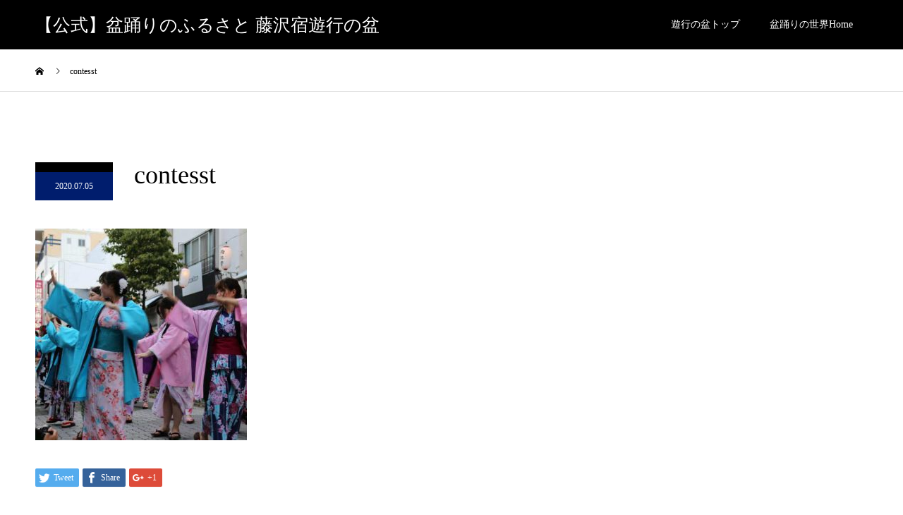

--- FILE ---
content_type: text/html; charset=UTF-8
request_url: https://yugyo.bonodori.net/contesst/
body_size: 7198
content:
<!DOCTYPE html><html dir="ltr" lang="ja"><head><meta charset="UTF-8"><meta name="description" content="藤沢宿遊行の盆の公式情報サイト"><meta name="viewport" content="width=device-width"><meta name="format-detection" content="telephone=no"><title>contesst | 【公式】盆踊りのふるさと 藤沢宿遊行の盆</title><meta name="robots" content="max-image-preview:large" /><meta name="author" content="尚也柳田"/><meta name="google-site-verification" content="fcJ_0N1lDUokNLByIm9DXr_IwxUBUXKUBf5KFtjhLus" /><link rel="canonical" href="https://yugyo.bonodori.net/contesst/" /><meta name="generator" content="All in One SEO (AIOSEO) 4.8.5" /> <script type="application/ld+json" class="aioseo-schema">{"@context":"https:\/\/schema.org","@graph":[{"@type":"BreadcrumbList","@id":"https:\/\/yugyo.bonodori.net\/contesst\/#breadcrumblist","itemListElement":[{"@type":"ListItem","@id":"https:\/\/yugyo.bonodori.net#listItem","position":1,"name":"Home","item":"https:\/\/yugyo.bonodori.net","nextItem":{"@type":"ListItem","@id":"https:\/\/yugyo.bonodori.net\/contesst\/#listItem","name":"contesst"}},{"@type":"ListItem","@id":"https:\/\/yugyo.bonodori.net\/contesst\/#listItem","position":2,"name":"contesst","previousItem":{"@type":"ListItem","@id":"https:\/\/yugyo.bonodori.net#listItem","name":"Home"}}]},{"@type":"ItemPage","@id":"https:\/\/yugyo.bonodori.net\/contesst\/#itempage","url":"https:\/\/yugyo.bonodori.net\/contesst\/","name":"contesst | \u3010\u516c\u5f0f\u3011\u76c6\u8e0a\u308a\u306e\u3075\u308b\u3055\u3068 \u85e4\u6ca2\u5bbf\u904a\u884c\u306e\u76c6","inLanguage":"ja","isPartOf":{"@id":"https:\/\/yugyo.bonodori.net\/#website"},"breadcrumb":{"@id":"https:\/\/yugyo.bonodori.net\/contesst\/#breadcrumblist"},"author":{"@id":"https:\/\/yugyo.bonodori.net\/author\/yugyo\/#author"},"creator":{"@id":"https:\/\/yugyo.bonodori.net\/author\/yugyo\/#author"},"datePublished":"2020-07-05T06:58:59+09:00","dateModified":"2020-07-05T06:58:59+09:00"},{"@type":"Organization","@id":"https:\/\/yugyo.bonodori.net\/#organization","name":"\u3010\u516c\u5f0f\u3011\u76c6\u8e0a\u308a\u306e\u3075\u308b\u3055\u3068 \u85e4\u6ca2\u5bbf\u904a\u884c\u306e\u76c6","description":"\u85e4\u6ca2\u5bbf\u904a\u884c\u306e\u76c6\u306e\u516c\u5f0f\u60c5\u5831\u30b5\u30a4\u30c8","url":"https:\/\/yugyo.bonodori.net\/"},{"@type":"Person","@id":"https:\/\/yugyo.bonodori.net\/author\/yugyo\/#author","url":"https:\/\/yugyo.bonodori.net\/author\/yugyo\/","name":"\u5c1a\u4e5f\u67f3\u7530","image":{"@type":"ImageObject","@id":"https:\/\/yugyo.bonodori.net\/contesst\/#authorImage","url":"https:\/\/secure.gravatar.com\/avatar\/74ba0524afb95eb2245098d5ff435b54?s=96&d=mm&r=g","width":96,"height":96,"caption":"\u5c1a\u4e5f\u67f3\u7530"}},{"@type":"WebSite","@id":"https:\/\/yugyo.bonodori.net\/#website","url":"https:\/\/yugyo.bonodori.net\/","name":"\u3010\u516c\u5f0f\u3011\u76c6\u8e0a\u308a\u306e\u3075\u308b\u3055\u3068 \u85e4\u6ca2\u5bbf\u904a\u884c\u306e\u76c6","description":"\u85e4\u6ca2\u5bbf\u904a\u884c\u306e\u76c6\u306e\u516c\u5f0f\u60c5\u5831\u30b5\u30a4\u30c8","inLanguage":"ja","publisher":{"@id":"https:\/\/yugyo.bonodori.net\/#organization"}}]}</script> <link rel='dns-prefetch' href='//s.w.org' /><link rel="alternate" type="application/rss+xml" title="【公式】盆踊りのふるさと 藤沢宿遊行の盆 &raquo; フィード" href="https://yugyo.bonodori.net/feed/" /><link rel="alternate" type="application/rss+xml" title="【公式】盆踊りのふるさと 藤沢宿遊行の盆 &raquo; コメントフィード" href="https://yugyo.bonodori.net/comments/feed/" /><link rel="alternate" type="application/rss+xml" title="【公式】盆踊りのふるさと 藤沢宿遊行の盆 &raquo; contesst のコメントのフィード" href="https://yugyo.bonodori.net/feed/?attachment_id=6248" /> <script defer src="[data-uri]"></script> <style type="text/css">img.wp-smiley,
img.emoji {
	display: inline !important;
	border: none !important;
	box-shadow: none !important;
	height: 1em !important;
	width: 1em !important;
	margin: 0 .07em !important;
	vertical-align: -0.1em !important;
	background: none !important;
	padding: 0 !important;
}</style><link rel='stylesheet' id='wp-block-library-css'  href='https://yugyo.bonodori.net/wp-includes/css/dist/block-library/style.min.css?ver=5.7.14' type='text/css' media='all' /><link rel='stylesheet' id='child-pages-shortcode-css-css'  href='https://yugyo.bonodori.net/wp-content/plugins/child-pages-shortcode/css/child-pages-shortcode.min.css?ver=1.1.4' type='text/css' media='all' /><link rel='stylesheet' id='tablepress-default-css'  href='https://yugyo.bonodori.net/wp-content/tablepress-combined.min.css?ver=4' type='text/css' media='all' /><link rel='stylesheet' id='kadan-slick-css'  href='https://yugyo.bonodori.net/wp-content/themes/kadan_tcd056/assets/css/slick.min.css?ver=5.7.14' type='text/css' media='all' /><link rel='stylesheet' id='kadan-slick-theme-css'  href='https://yugyo.bonodori.net/wp-content/themes/kadan_tcd056/assets/css/slick-theme.min.css?ver=5.7.14' type='text/css' media='all' /><link rel='stylesheet' id='kadan-style-css'  href='https://yugyo.bonodori.net/wp-content/cache/autoptimize/autoptimize_single_ab18f3a71f993ac4b25f8326ab412966.php?ver=1.1.1' type='text/css' media='all' /> <script defer type='text/javascript' src='https://yugyo.bonodori.net/wp-includes/js/jquery/jquery.min.js?ver=3.5.1' id='jquery-core-js'></script> <script defer type='text/javascript' src='https://yugyo.bonodori.net/wp-includes/js/jquery/jquery-migrate.min.js?ver=3.3.2' id='jquery-migrate-js'></script> <script defer type='text/javascript' src='https://yugyo.bonodori.net/wp-content/plugins/child-pages-shortcode/js/child-pages-shortcode.min.js?ver=1.1.4' id='child-pages-shortcode-js'></script> <script defer type='text/javascript' src='https://yugyo.bonodori.net/wp-content/themes/kadan_tcd056/assets/js/slick.min.js?ver=1.1.1' id='kadan-slick-js'></script> <link rel="https://api.w.org/" href="https://yugyo.bonodori.net/wp-json/" /><link rel="alternate" type="application/json" href="https://yugyo.bonodori.net/wp-json/wp/v2/media/6248" /><link rel='shortlink' href='https://yugyo.bonodori.net/?p=6248' /><link rel="alternate" type="application/json+oembed" href="https://yugyo.bonodori.net/wp-json/oembed/1.0/embed?url=https%3A%2F%2Fyugyo.bonodori.net%2Fcontesst%2F" /><link rel="alternate" type="text/xml+oembed" href="https://yugyo.bonodori.net/wp-json/oembed/1.0/embed?url=https%3A%2F%2Fyugyo.bonodori.net%2Fcontesst%2F&#038;format=xml" /><style>.c-comment__form-submit:hover,.c-pw__btn:hover,.p-article01__cat:hover,.p-article11__cat:hover,.p-block02 .slick-arrow:hover,.p-block03 .slick-arrow:hover,.p-cb__item-btn a:hover,.p-entry__cat:hover,.p-entry__date,.p-index-news__topic-pager-item.is-active a,.p-index-news__topic-pager-item a:hover,.p-nav02__item a:hover,.p-readmore__btn:hover,.p-page-links > span,.p-pagetop a:hover,.p-page-links a:hover,.p-pager__item a:hover,.p-pager__item span,.p-post-list03 .slick-arrow:hover,.p-recommended-plan__btn a:hover{background: #001d6d}.p-article01__title a:hover,.p-article02:hover .p-article02__title,.p-article03:hover .p-article03__title,.p-article06__title a:hover,.p-article08:hover .p-article08__title,.p-article10__title a:hover,.p-breadcrumb a:hover,.p-room-meta dt,.p-section-nav__item:hover .p-section-nav__item-title,.p-social-nav__item a:hover,.p-spring-info dt,.p-vertical{color: #001d6d}.c-pw__btn,.p-entry__cat,.p-article01__cat,.p-article11__cat,.p-block02 .slick-arrow,.p-block03 .slick-arrow,.p-cb__item-btn a,.p-copyright,.p-headline,.p-nav02__item a,.p-readmore__btn,.p-page-links a,.p-pager__item a,.p-post-list03 .slick-arrow,.p-recommended-plan__btn a,.p-widget__title{background: #000000}.p-entry__body a{color: #001d6d}body{font-family: "Times New Roman", "游明朝", "Yu Mincho", "游明朝体", "YuMincho", "ヒラギノ明朝 Pro W3", "Hiragino Mincho Pro", "HiraMinProN-W3", "HGS明朝E", "ＭＳ Ｐ明朝", "MS PMincho", serif; font-weight: 500}.c-logo,.p-entry__title,.p-page-header__headline,.p-index-blog__title,.p-index-news__col-title,.p-index-slider__item-title,.p-page-header__title,.p-archive-header__title,.p-plan__title,.p-recommended-plan__title,.p-section-header__title,.p-section-header__headline,.p-vertical,.p-vertical-block,.p-visual__title{font-family: "Times New Roman", "游明朝", "Yu Mincho", "游明朝体", "YuMincho", "ヒラギノ明朝 Pro W3", "Hiragino Mincho Pro", "HiraMinProN-W3", "HGS明朝E", "ＭＳ Ｐ明朝", "MS PMincho", serif; font-weight: 500}.p-page-header__title{transition-delay: 3s}.p-hover-effect--type1:hover img{-webkit-transform: scale(1.2);transform: scale(1.2)}.l-header__logo a{color: #ffffff;font-size: 25px}.l-footer__logo{font-size: 25px}.l-header{background: rgba(0, 0, 0, 1)}.p-global-nav a{color: #ffffff}.p-global-nav a:hover{background: #660000;color: #ffffff}.p-global-nav .sub-menu a{background: #111111;color: #ffffff}.p-global-nav .sub-menu a:hover{background: #660000;color: #ffffff}.p-footer-slider{background: #f4f1ed}.p-info{color: #000000}.p-info__logo{font-size: 25px}.p-info__btn{background: #000000;color: #ffffff}.p-info__btn:hover{background: #660000;color: #ffffff}.p-footer-nav{background: #660000;color: #ffffff}.p-footer-nav a{color: #ffffff}.p-footer-nav a:hover{color: #ffbfbf}@media screen and (max-width: 991px) {.p-global-nav{background: rgba(0,0,0, 1)}.p-global-nav a,.p-global-nav a:hover,.p-global-nav .sub-menu a,.p-global-nav .sub-menu a:hover{color: #ffffff}.p-global-nav .menu-item-has-children > a > .sub-menu-toggle::before{border-color: #ffffff}}.c-load--type1 { border: 3px solid rgba(0, 29, 109, 0.2); border-top-color: #001d6d; }
@media only screen and (max-width: 500px) {

 .p-section-header__headline-inner{ font-size: 32px; }

 .p-page-header__headline-inner{ font-size: 40px; }

 .p-headline h2{font-size:40px; }

}

.video{
  position:relative;
  width:100%;
  padding-top:56.25%;
}
.video iframe{
  position:absolute;
  top:0;
  right:0;
  width:100%;
  height:100%;
}

}</style><meta name="generator" content="Powered by WPBakery Page Builder - drag and drop page builder for WordPress."/> <!--[if lte IE 9]><link rel="stylesheet" type="text/css" href="https://yugyo.bonodori.net/wp-content/plugins/js_composer_salient/assets/css/vc_lte_ie9.min.css" media="screen"><![endif]--><style>.simplemap img{max-width:none !important;padding:0 !important;margin:0 !important;}.staticmap,.staticmap img{max-width:100% !important;height:auto !important;}.simplemap .simplemap-content{display:none;}</style> <script defer src="[data-uri]"></script> <style type="text/css" id="wp-custom-css">@media only screen and (max-width: 500px) {

 .p-section-header__headline-inner{ font-size: 16px; }

 .p-page-header__headline-inner{ font-size: 16px; }

 .p-headline h2{font-size:15px; }

}</style><noscript><style type="text/css">.wpb_animate_when_almost_visible { opacity: 1; }</style></noscript><style id="yellow-pencil">/*
	The following CSS generated by YellowPencil Plugin.
	http://waspthemes.com/yellow-pencil
*/
.l-footer ul{background-color:#191970;}</style></head><body class="attachment attachment-template-default single single-attachment postid-6248 attachmentid-6248 attachment-jpeg wpb-js-composer js-comp-ver-5.4.7 vc_responsive"><div id="site_loader_overlay"><div id="site_loader_animation" class="c-load--type1"></div></div><div id="site_wrap"><header id="js-header" class="l-header"><div class="l-header__inner l-inner"><div class="l-header__logo c-logo"> <a href="https://yugyo.bonodori.net/">【公式】盆踊りのふるさと 藤沢宿遊行の盆</a></div> <a href="#" id="js-menu-btn" class="p-menu-btn c-menu-btn"></a><nav id="js-global-nav" class="p-global-nav"><ul class="menu"><li id="menu-item-2768" class="menu-item menu-item-type-post_type menu-item-object-page menu-item-home menu-item-has-children menu-item-2768"><a href="https://yugyo.bonodori.net/">遊行の盆トップ<span class="sub-menu-toggle"></span></a><ul class="sub-menu"><li id="menu-item-5477" class="menu-item menu-item-type-post_type menu-item-object-page menu-item-5477"><a href="https://yugyo.bonodori.net/yugyoodori/">遊行おどりについて<span class="sub-menu-toggle"></span></a></li><li id="menu-item-5609" class="menu-item menu-item-type-post_type menu-item-object-page menu-item-5609"><a href="https://yugyo.bonodori.net/utamakura/">うたまくら<span class="sub-menu-toggle"></span></a></li><li id="menu-item-5478" class="menu-item menu-item-type-post_type menu-item-object-page menu-item-5478"><a href="https://yugyo.bonodori.net/yugyophoto/">ギャラリー<span class="sub-menu-toggle"></span></a></li><li id="menu-item-5481" class="menu-item menu-item-type-post_type menu-item-object-page menu-item-5481"><a href="https://yugyo.bonodori.net/ayumi/">あゆみ<span class="sub-menu-toggle"></span></a></li><li id="menu-item-5956" class="menu-item menu-item-type-post_type menu-item-object-page menu-item-5956"><a href="https://yugyo.bonodori.net/sandai/">三大盆踊り<span class="sub-menu-toggle"></span></a></li></ul></li><li id="menu-item-5738" class="menu-item menu-item-type-custom menu-item-object-custom menu-item-has-children menu-item-5738"><a href="http://www.bonodori.net">盆踊りの世界Home<span class="sub-menu-toggle"></span></a><ul class="sub-menu"><li id="menu-item-5930" class="menu-item menu-item-type-custom menu-item-object-custom menu-item-5930"><a href="https://www.bonodori.net/fujisawa-2/">盆踊りのふるさと藤沢<span class="sub-menu-toggle"></span></a></li><li id="menu-item-5742" class="menu-item menu-item-type-custom menu-item-object-custom menu-item-5742"><a href="http://www.bonodori.net/zenkoku">全国盆踊りガイド<span class="sub-menu-toggle"></span></a></li></ul></li></ul></nav></div></header><main class="l-main" role="main"><div class="p-breadcrumb c-breadcrumb"><ol class="p-breadcrumb__inner l-inner" itemscope="" itemtype="http://schema.org/BreadcrumbList"><li class="p-breadcrumb__item c-breadcrumb__item c-breadcrumb__item--home" itemprop="itemListElement" itemscope="" itemtype="http://schema.org/ListItem"> <a href="https://yugyo.bonodori.net/" itemscope="" itemtype="http://schema.org/Thing" itemprop="item"> <span itemprop="name">HOME</span> </a><meta itemprop="position" content="1"></li><li class="p-breadcrumb__item c-breadcrumb__item">contesst</li></ol></div><div class="l-contents l-inner"><div class="l-primary"><article class="p-entry"><header class="p-entry__header"><div class="p-entry__meta"> <a class="p-entry__cat" href=""></a> <time class="p-entry__date" datetime="2020-07-05">2020.07.05</time></div><h1 class="p-entry__title">contesst</h1></header><div class="p-entry__body"><p class="attachment"><a href='https://yugyo.bonodori.net/wp-content/uploads/2020/07/contesst.jpg'><img width="300" height="300" src="https://yugyo.bonodori.net/wp-content/uploads/2020/07/contesst-300x300.jpg" class="attachment-medium size-medium" alt="" loading="lazy" srcset="https://yugyo.bonodori.net/wp-content/uploads/2020/07/contesst-300x300.jpg 300w, https://yugyo.bonodori.net/wp-content/uploads/2020/07/contesst-150x150.jpg 150w, https://yugyo.bonodori.net/wp-content/uploads/2020/07/contesst-240x240.jpg 240w, https://yugyo.bonodori.net/wp-content/uploads/2020/07/contesst-416x416.jpg 416w, https://yugyo.bonodori.net/wp-content/uploads/2020/07/contesst-120x120.jpg 120w, https://yugyo.bonodori.net/wp-content/uploads/2020/07/contesst.jpg 500w" sizes="(max-width: 300px) 100vw, 300px" /></a></p></div><ul class="p-entry__share c-share u-clearfix c-share--sm c-share--color"><li class="c-share__btn c-share__btn--twitter"> <a href="http://twitter.com/share?text=contesst&url=https%3A%2F%2Fyugyo.bonodori.net%2Fcontesst%2F&via=&tw_p=tweetbutton&related="  onclick="javascript:window.open(this.href, '', 'menubar=no,toolbar=no,resizable=yes,scrollbars=yes,height=400,width=600');return false;"> <i class="c-share__icn c-share__icn--twitter"></i> <span class="c-share__title">Tweet</span> </a></li><li class="c-share__btn c-share__btn--facebook"> <a href="//www.facebook.com/sharer/sharer.php?u=https://yugyo.bonodori.net/contesst/&amp;t=contesst" rel="nofollow" target="_blank"> <i class="c-share__icn c-share__icn--facebook"></i> <span class="c-share__title">Share</span> </a></li><li class="c-share__btn c-share__btn--google-plus"> <a href="https://plus.google.com/share?url=https%3A%2F%2Fyugyo.bonodori.net%2Fcontesst%2F" onclick="javascript:window.open(this.href, '', 'menubar=no,toolbar=no,resizable=yes,scrollbars=yes,height=600,width=500');return false;"> <i class="c-share__icn c-share__icn--google-plus"></i> <span class="c-share__title">+1</span> </a></li></ul><ul class="p-entry__meta-box c-meta-box u-clearfix"><li class="c-meta-box__item c-meta-box__item--category"></li></ul></article><ul class="p-nav01 c-nav01"><li class="p-nav01__item p-nav01__item--prev c-nav01__item"></li><li class="p-nav01__item p-nav01__item--next c-nav01__item"></li></ul></div><div class="l-secondary"></div></div></main><footer class="l-footer"><div class="p-footer-slider"></div><div class="menu-menu-container"><ul class="p-footer-nav"><li id="menu-item-2753" class="menu-item menu-item-type-post_type menu-item-object-page menu-item-home menu-item-2753"><a href="https://yugyo.bonodori.net/">遊行の盆トップ</a></li><li id="menu-item-5475" class="menu-item menu-item-type-post_type menu-item-object-page menu-item-5475"><a href="https://yugyo.bonodori.net/yugyoodori/">遊行おどりについて</a></li><li id="menu-item-5608" class="menu-item menu-item-type-post_type menu-item-object-page menu-item-5608"><a href="https://yugyo.bonodori.net/utamakura/">うたまくら</a></li><li id="menu-item-5476" class="menu-item menu-item-type-post_type menu-item-object-page menu-item-5476"><a href="https://yugyo.bonodori.net/yugyophoto/">ギャラリー</a></li><li id="menu-item-5482" class="menu-item menu-item-type-post_type menu-item-object-page menu-item-5482"><a href="https://yugyo.bonodori.net/ayumi/">あゆみ</a></li><li id="menu-item-5957" class="menu-item menu-item-type-post_type menu-item-object-page menu-item-5957"><a href="https://yugyo.bonodori.net/sandai/">三大盆踊り</a></li><li id="menu-item-5739" class="menu-item menu-item-type-custom menu-item-object-custom menu-item-5739"><a href="http://www.bonodori.net">盆踊りの世界Home</a></li></ul></div><p class="p-copyright"> <small>Copyright &copy; 【公式】盆踊りのふるさと 藤沢宿遊行の盆 All Rights Reserved.</small></p><div id="js-pagetop" class="p-pagetop"><a href="#"></a></div></footer></div> <script defer type='text/javascript' src='https://yugyo.bonodori.net/wp-content/themes/kadan_tcd056/assets/js/jquery.inview.min.js?ver=1.1.1' id='kadan-inview-js'></script> <script defer type='text/javascript' src='https://yugyo.bonodori.net/wp-content/themes/kadan_tcd056/assets/js/functions.min.js?ver=1.1.1' id='kadan-script-js'></script> <script defer type='text/javascript' src='https://yugyo.bonodori.net/wp-includes/js/wp-embed.min.js?ver=5.7.14' id='wp-embed-js'></script> <script defer src="[data-uri]"></script> </body></html>
<!--
Performance optimized by W3 Total Cache. Learn more: https://www.boldgrid.com/w3-total-cache/

Disk: Enhanced  を使用したページ キャッシュ
Disk を使用してデータベースキャッシュ

Served from: yugyo.bonodori.net @ 2026-01-17 12:26:23 by W3 Total Cache
-->